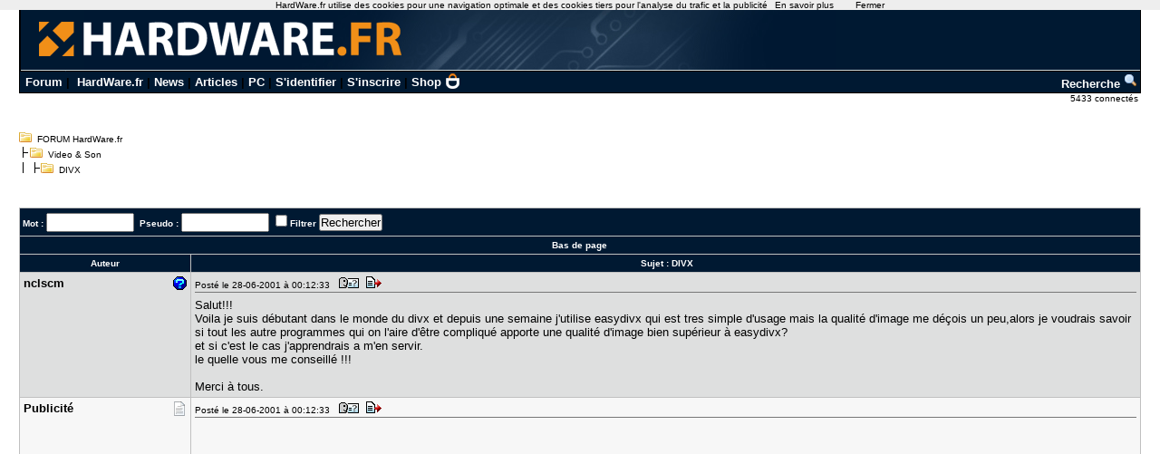

--- FILE ---
content_type: text/html; charset=utf-8
request_url: https://forum.hardware.fr/hfr/VideoSon/divx-sujet_15554_1.htm
body_size: 6576
content:
<!DOCTYPE html PUBLIC "-//W3C//DTD XHTML 1.0 Transitional//EN" "http://www.w3.org/TR/xhtml1/DTD/xhtml1-transitional.dtd"><html xmlns="http://www.w3.org/1999/xhtml" xml:lang="fr" lang="fr"><head><title>DIVX - Video &amp; Son - FORUM HardWare.fr</title><link type="text/css" rel="stylesheet" href="/include/the_style1.php?color_key=FFFFFF/DEDFDF/000080/C2C3F4/001932/FFFFFF/FFFFFF/000000/000080/000000/000080/F7F7F7/DEDFDF/F7F7F7/DEDFDF/C0C0C0/C0C0C0/FFFFFF/000000/000000/0000FF/EEEEFF/DDDDEE/000000/FFEEEE/000000/FFFFFF/FF0000/FFFFFF/0/1/https%3A%40%40forum-images.hardware.fr/NULL/&amp;abs_img_path=%40data%40sites%40forum%40www%40static%40&amp;hide_bg_onglet=0&amp;v=11102781422" /><link type="text/css" rel="stylesheet" href="https://forum-images.hardware.fr/compressed/the_style.css?v=11102781422" /><script language="Javascript" type="text/javascript" src="https://forum-images.hardware.fr/compressed/tabs.js?v=11102781422"></script><script language="Javascript" type="text/javascript" src="https://forum-images.hardware.fr/compressed/forum2.js?v=11102781422"></script><script language="Javascript" type="text/javascript" src="https://forum-images.hardware.fr/compressed/common.js?v=11102781422"></script><meta http-equiv="Content-Type" content="text/html; charset=UTF-8" /><meta name="Robots" content="index, follow" /><meta name="Description" content="Salut!!! Voila je suis débutant dans le monde du divx et depuis une semaine j'utilise easydivx qui [...]" /><style type="text/css">
<!--
.fastsearchMain{ width: 330px; }
.fastsearchInput{ width: 70px; border: 1px solid black; }
.fastsearchSubmit{ background-color: ; border: 0px;}
.header2 { background-image: url(/img/forum3_1.gif);background-repeat: repeat-x; }
.menuExt { font-family: Arial, Helvetica, sans-serif; font-size: 10px; color:#000; }
.menuExt a { color:#000;text-decoration:none; }
.menuExt a:hover { color:#000;text-decoration:underline; }
form { display: inline; }
.header { background-image: url(//forum-images.hardware.fr/img/header-bg.gif); background-repeat: repeat-x; }
.tdmenu { width: 1px;height: 1px;color: #000000; }
.hfrheadmenu { font-family: Arial, Helvetica, sans-serif;font-size:13px;font-weight:bold; }
.hfrheadmenu span {color:;}
.hfrheadmenu a { color:;text-decoration: none; }
.hfrheadmenu a:hover { color:;text-decoration: underline; }
.concours { font-family: Arial, Helvetica, sans-serif;color:;font-size: 16px;text-decoration: none;font-weight: bold;}
.concours:hover { font-family: Arial, Helvetica, sans-serif;color:;font-size: 16px;text-decoration: underline;font-weight: bold; }
.searchmenu { font-family: Arial, Helvetica, sans-serif;color:;font-size: 13px;text-decoration: none;font-weight: bold; }
.fastsearch { display: none; }
.fastsearchHeader { font-family: Arial, Helvetica, sans-serif;color:;font-size: 13px;text-decoration: none;font-weight: bold; }
.fastsearchHeader:hover { font-family: Arial, Helvetica, sans-serif;color:;font-size: 13px;text-decoration: underline;font-weight: bold; }
-->
</style>
<script async src="https://securepubads.g.doubleclick.net/tag/js/gpt.js"></script>
<script>
  window.googletag = window.googletag || {cmd: []};
  googletag.cmd.push(function() {
    googletag.defineSlot('/2172442/forum_discussions_carre_bas', [336, 280], 'div-gpt-ad-1511901001563-11').addService(googletag.pubads());
    googletag.defineSlot('/2172442/forum_discussions_carre_haut', [336, 280], 'div-gpt-ad-1511901001563-12').addService(googletag.pubads());
    googletag.defineSlot('/2172442/forum_discussions_carre_milieu', [336, 280], 'div-gpt-ad-1511901001563-13').addService(googletag.pubads());
    googletag.pubads().enableSingleRequest();
    googletag.enableServices();
  });
</script>
<script type='text/javascript'>
     (function(){
       var loc = window.location.href;
       var dd = document.createElement('script');
       dd.type = 'text/javascript'; dd.src = '//static.digidip.net/hardware.js?loc=' + loc;
       var s = document.getElementsByTagName('script')[0]; s.parentNode.insertBefore(dd, s);
     })();
</script></head><body id="category__inside_topics__normal_topic"  ><script language="JavaScript" type="text/javascript" src="/js/cookiechoices.js"></script>
<script language="javascript" type="text/javascript" src="/js/jquery-1.11.1.min.js"></script>
<script language="JavaScript" type="text/javascript" src="/js/cnil.js"></script>
<script>
 document.addEventListener('DOMContentLoaded', function(event) {
    cookieChoices.showCookieConsentBar('HardWare.fr utilise des cookies pour une navigation optimale et des cookies tiers pour l\'analyse du trafic et la publicité',
      'Fermer', 'En savoir plus', 'https://www.hardware.fr/html/donnees_personnelles/');
  });
</script>
<style>
#cookieChoiceInfo span
,#cookieChoiceDismiss
,#PlusCookieChoice{
	font-family:Tahoma,Arial,Helvetica,sans-serif;
}
#cookieChoiceDismiss
,#PlusCookieChoice
{
	color:black;
	text-decoration:none;
}
#cookieChoiceDismiss:hover
,#PlusCookieChoice:hover
{
	color:#cc6908;
}
</style>
 <table cellspacing="0" cellpadding="0" width="98%" bgcolor="#000000" border="0" align="center" class="hfrheadmenu" style="border:1px solid #000;border-top:0;">
        <tr>
          <td style="vertical-align: top">
            <table cellspacing="0" cellpadding="0" width="100%" border="0">
              <tr>
                <td style="width: 100%" align="left" valign="middle" colspan="2" class="header2"><span class="md_cryptlink45CBCBC0C22D1F1FCCCCCC19454AC14BCC4AC1431944C1"><img src="/img/forum_logo.gif" width="900" height="71" border="0" alt="" /></span></td>
              </tr>
              <tr>
                <td style="background-color:#001932">
                  <table cellspacing="0" cellpadding="2" width="100%" border="0">
                    <tr>
                      <td>&nbsp;<a class="cHeader" href="/">Forum</a>&nbsp;|&nbsp;
<a class="cHeader" href="https://www.hardware.fr/">HardWare.fr</a>&nbsp;|&nbsp;<a class="cHeader" href="https://www.hardware.fr/html/news/">News</a>&nbsp;|&nbsp;<a class="cHeader" href="https://www.hardware.fr/html/articles/">Articles</a>&nbsp;|&nbsp;<a class="cHeader" href="https://www.hardware.fr/articles/786-1/guide-pc-hardware-fr.html">PC</a>&nbsp;|&nbsp;<span class="md_cryptlink1F484F4C464919C045C02F424F4944464C2E454AC14BCC4AC14344C119464942">S'identifier</span>&nbsp;|&nbsp;<span class="md_cryptlink1F4649C242C146C0CB464F4919C045C02F424F4944464C2E454AC14BCC4AC14344C119464942">S'inscrire</span>&nbsp;|&nbsp;<a class="cHeader" href="https://shop.hardware.fr/" target="_blank" style="position: relative; padding: 0 21px 0 0;display: inline-block;">Shop <img src="/img/shop.png" style="height: 17px; display: inline; position: absolute; right: 0; top: -2px; "></a></td>
<td align="right"><a class="cHeader" href="/search.php?config=hardwarefr.inc&cat=3&subcat=0">Recherche <img src="//forum-images.hardware.fr/themes_static/images_forum/1/ongletsearch.gif"></a></td>
                    </tr>
                    </table></td></tr></table>
</td></tr></table><div style="width: 99%" align="right">
<span class="s2Ext menuExt"><span class="md_cryptlink1F4F494846494319C045C02F424F4944464C2E454AC14BCC4AC14344C119464942">5433 connect&eacute;s&nbsp;</span></span></div><br /><div class="container"><div class="mesdiscussions" id="mesdiscussions"><div class="arbo" id="md_arbo_top">
<span  id="md_arbo_tree_1" ><img src="https://forum-images.hardware.fr/themes_static/images_forum/1/open.gif" alt="" />&nbsp;&nbsp;<a href="/" class="Ext">FORUM HardWare.fr</a></span>
<br />
<span  id="md_arbo_tree_2" ><img src="https://forum-images.hardware.fr/themes_static/images_forum/1/tline.gif" alt="" /><img src="https://forum-images.hardware.fr/themes_static/images_forum/1/open.gif" alt="" />&nbsp;&nbsp;<a href="/hfr/VideoSon/liste_sujet-1.htm" class="Ext">Video&nbsp;&amp;&nbsp;Son</a></span>
<br />
<h1  id="md_arbo_tree_3" ><img src="https://forum-images.hardware.fr/themes_static/images_forum/1/tline3.gif" alt="" /><img src="https://forum-images.hardware.fr/themes_static/images_forum/1/open.gif" alt="" />&nbsp;&nbsp;DIVX</h1>
</div><div class="rightbutton fastsearch"><table class="main fastsearchMain" cellspacing="0" cellpadding="2"><tr class="cBackHeader fondForumDescription"><th><form method="post" id="fastsearch" action="/forum1.php"><input type="hidden" name="hash_check" value="" /><label for="fastsearchinputid"><a rel="nofollow" href="/search.php?config=hfr.inc&amp;cat=3&amp;subcat=0" class="cHeader fastsearchHeader">Recherche :</a>&nbsp;<input type="text" name="search" id="fastsearchinputid" value="" class="fastsearchInput" alt="Search string" /></label><input type="hidden" name="recherches" value="1" /><input type="hidden" name="searchtype" value="1" /><input type="hidden" name="titre" value="3" /><input type="hidden" name="resSearch" value="200" /><input type="hidden" name="orderSearch" value="1" /><input type="hidden" name="config" value="hfr.inc" /><input type="hidden" name="cat" value="3" /><input type="hidden" name="subcat" value="0" />&nbsp;<input type="image" src="https://forum-images.hardware.fr/themes_static/images_forum/1/ongletsearch.gif" class="fastsearchSubmit" title="Lancer une recherche" alt="Lancer une recherche" /></form></th></tr></table></div><div class="spacer">&nbsp;</div><br /><div class="s1Ext"></div><br /><a name="haut"></a><table class="main" cellspacing="0" cellpadding="4"><tr class="cBackHeader fondForum2Fonctions"><th class="padding" colspan="2"><form action="/transsearch.php" method="post"><input type="hidden" name="hash_check" value="" /><input type="hidden" name="post"	value="15554" /><input type="hidden" name="cat"	value="3" /><input type="hidden" name="config"	value="hfr.inc" /><input type="hidden" name="p"		value="1" /><input type="hidden" name="sondage"	value="0" /><input type="hidden" name="owntopic" value="0" /><div class="left">&nbsp;Mot : <input type="text" name="word" value="" size="10" id="md_search_word" />&nbsp;&nbsp;Pseudo : <input type="text" name="spseudo" value="" size="10" id="md_search_pseudo" /> <input class="checkbox" type="checkbox" name="filter" id="filter" value="1"  /><label for="filter" title="N'afficher que les messages correspondant à la recherche">Filtrer</label>&nbsp;<input type="submit" onclick="document.getElementById('currentnum').value=''; return true;" value="Rechercher" class="boutton" /><input type="hidden" name="dep" value="0" /><input type="hidden" value="90063" name="firstnum" /></div></form><div class="right" style="margin-top:2px"><a href="javascript:void(0)" onclick="vider_liste('quoteshardwarefr-3-15554')" class="cHeader"><img style="display:none" id="viderliste" src="https://forum-images.hardware.fr/themes_static/images_forum/1/viderliste.gif" alt="Vider la liste des messages à citer" title="Vider la liste des messages à citer" /></a> &nbsp;</div></th></tr><tr class="cBackHeader fondForum2PagesHaut"><th class="padding" colspan="2"><a href="#bas" class="cHeader">Bas de page</a></th></tr><tr class="cBackHeader fondForum2Title"><th scope="col" class="messCase1" width="180">Auteur</th><th scope="col" class="padding">&nbsp;Sujet : <h3>DIVX</h3></th></tr></table><table cellspacing="0" cellpadding="4" width="100%" class="messagetable"><tr class="message cBackCouleurTab2"><td class="messCase1" width="180" valign="top" rowspan="1"><a name="t90063"></a><div class="right"><a href="#t90063" rel="nofollow"><img src="https://forum-images.hardware.fr/icones/message/icon5.gif" title="n°90063" alt="n°90063" /></a></div><div><b class="s2">nclscm</b></div></td><td class="messCase2" valign="top" ><div class="toolbar"><div class="left">Posté le 28-06-2001&nbsp;à&nbsp;00:12:33&nbsp;&nbsp;<a href="/hfr/profil-35353.htm" target="_blank" rel="nofollow"><img src="https://forum-images.hardware.fr/themes_static/images_forum/1/profile.gif" title="Voir son profil" alt="profil" /></a><span class="md_noclass_cryptlink1F4544C11F34464B434F324F491F4246CB43C11E2A2323232B1E26202024221E2A1E2A1945CB4E12444FC14EC3484A46C143"><img src="https://forum-images.hardware.fr/themes_static/images_forum/1/quote.gif" title="Répondre à ce message" alt="answer" /></span></div><div class="spacer">&nbsp;</div></div><div id="para90063"><p>Salut!!!<br />Voila je suis débutant dans le monde du divx et depuis une semaine j'utilise easydivx qui est tres simple d'usage mais la qualité d'image me déçois un peu,alors je voudrais savoir si tout les autre programmes qui on l'aire d'être compliqué apporte une qualité d'image bien supérieur à easydivx?<br />et si c'est le cas j'apprendrais a m'en servir.<br />le quelle vous me conseillé !!!<br />&nbsp;<br />Merci à tous. <div style="clear: both;"> </div></p></div></td></tr></table><table cellspacing="0" cellpadding="4" width="100%" class="messagetable"><tr class="message  cBackCouleurTab1"><td class="messCase1" width="180" valign="top" rowspan="1"><div class="right"><img src="https://forum-images.hardware.fr/icones/message/icon1.gif" alt="mood" /></div><div><b class="s2">Publicité</b></div></td><td class="messCase2" valign="top" ><div class="toolbar"><div class="left">Posté le 28-06-2001&nbsp;à&nbsp;00:12:33&nbsp;&nbsp;<img src="https://forum-images.hardware.fr/themes_static/images_forum/1/profile.gif" title="Voir son profil (Etat inconnu)" alt="profil" /><img src="https://forum-images.hardware.fr/themes_static/images_forum/1/quote.gif" title="Répondre à ce message" alt="answer" /></div><div class="spacer">&nbsp;</div></div><div><p><div id='div-gpt-ad-1511901001563-12' style='height:280px; width:336px;'>
<script type='text/javascript'>
<!--
var currentUrl1 = document.location.href;
var curSearch1 = /(chutes|moderation|saiske|etonnantes|lingerie|insomniaks|sexe|cul|fesses|seins|tatouage|sodomie|nichons|preservatif|capote|porno|sexuelles|coquine|sexuelles|coquine|enceinte|prostitution|59264|59264|masturbation|shisha|tabac|fumee|cigarette|sida|penis|chicha|narguile)/g;
if(curSearch1.test(currentUrl1) == true) {
$("#div-gpt-ad-1511901001563-12").hide();
} else {
$("#div-gpt-ad-1511901001563-12").show();
googletag.cmd.push(function() { googletag.display('div-gpt-ad-1511901001563-12'); });
}
-->
</script></div></p></div></td></tr></table><table cellspacing="0" cellpadding="4" width="100%" class="messagetable"><tr class="message cBackCouleurTab2"><td class="messCase1" width="180" valign="top" rowspan="1"><a name="t90065"></a><div class="right"><a href="#t90065" rel="nofollow"><img src="https://forum-images.hardware.fr/icones/message/icon16.gif" title="n°90065" alt="n°90065" /></a></div><div><b class="s2">actaruspri​nced'eupho​r</b></div><span class="MoodStatus">Metamorphose !</span></td><td class="messCase2" valign="top" ><div class="toolbar"><div class="left">Posté le 28-06-2001&nbsp;à&nbsp;00:15:18&nbsp;&nbsp;<a href="/hfr/profil-924.htm" target="_blank" rel="nofollow"><img src="https://forum-images.hardware.fr/themes_static/images_forum/1/profile.gif" title="Voir son profil" alt="profil" /></a><span class="md_noclass_cryptlink1F4544C11F34464B434F324F491F4246CB43C11E2A2323232B1E26202024231E2A1E211945CB4E12444FC14EC3484A46C143"><img src="https://forum-images.hardware.fr/themes_static/images_forum/1/quote.gif" title="Répondre à ce message" alt="answer" /></span></div><div class="spacer">&nbsp;</div></div><div id="para90065"><p><img src="https://forum-images.hardware.fr/icones/smilies/sarcastic.gif" alt=":sarcastic:" title=":sarcastic:" /> Parait-il que Flaskmpeg donne une qualité d'image un peu superieure a mpeg2avi mais bon c minime.. tout depend de la resolution (prefere le 512x***), croppé bien sur...et de la duree du film.... + de 2h --&gt; 2cd<br />Utilises le rippack de Bruce, c simple et ne + Bruce est là si jamais t'as un pb, enfin y a pas que Bruce, tout le monde est là !!! &nbsp;<img src="https://forum-images.hardware.fr/icones/smilies/lol.gif" alt=":lol:" title=":lol:" /> &nbsp;<img src="https://forum-images.hardware.fr/icones/smilies/lol.gif" alt=":lol:" title=":lol:" /> &nbsp;<img src="https://forum-images.hardware.fr/icones/smilies/lol.gif" alt=":lol:" title=":lol:" /> &nbsp;<img src="https://forum-images.hardware.fr/icones/smilies/lol.gif" alt=":lol:" title=":lol:" /> <div style="clear: both;"> </div></p><br /><span class="signature"> ---------------
			<br />&#034;Pourquoi mon destin est-il de ne pouvoir cesser de me battre ?&#034;<br /><div style="clear: both;"> </div></span></div></td></tr></table><table cellspacing="0" cellpadding="4" width="100%" class="messagetable"><tr class="message cBackCouleurTab1"><td class="messCase1" width="180" valign="top" rowspan="1"><a name="t90067"></a><a name="bas"></a><div class="right"><a href="#t90067" rel="nofollow"><img src="https://forum-images.hardware.fr/icones/message/icon1.gif" title="n°90067" alt="n°90067" /></a></div><div><b class="s2">nclscm</b></div></td><td class="messCase2" valign="top" ><div class="toolbar"><div class="left">Posté le 28-06-2001&nbsp;à&nbsp;00:23:20&nbsp;&nbsp;<a href="/hfr/profil-35353.htm" target="_blank" rel="nofollow"><img src="https://forum-images.hardware.fr/themes_static/images_forum/1/profile.gif" title="Voir son profil" alt="profil" /></a><span class="md_noclass_cryptlink1F4544C11F34464B434F324F491F4246CB43C11E2A2323232B1E262020242C1E2A1E221945CB4E12444FC14EC3484A46C143"><img src="https://forum-images.hardware.fr/themes_static/images_forum/1/quote.gif" title="Répondre à ce message" alt="answer" /></span></div><div class="spacer">&nbsp;</div></div><div id="para90067"><p>Merci c'est cool de ta part,de se pas je vais a la recherche de son programme.<br />Merci encore!!! <div style="clear: both;"> </div></p></div></td></tr></table><br /><script language="javascript" type="text/javascript">var listenumreponse=new Array("90063","90065","90067")</script><form action="/forum1.php" method="get" id="goto"><input type="hidden" name="hash_check" value="" />
		<div class="nombres">
		<b>Aller à : </b>
		<input type="hidden" name="config" value="hfr.inc" />
		<select name="cat" onchange="document.getElementById('goto').submit()"><option value="1" >Hardware</option><option value="16" >Hardware - Périphériques</option><option value="15" >Ordinateurs portables</option><option value="2" >Overclocking, Cooling &amp; Modding</option><option value="30" >Electronique, domotique, DIY</option><option value="23" >Technologies Mobiles</option><option value="25" >Apple</option><option value="3" selected="selected">Video &amp; Son</option><option value="14" >Photo numérique</option><option value="5" >Jeux Video</option><option value="4" >Windows &amp; Software</option><option value="22" >Réseaux grand public / SoHo</option><option value="21" >Systèmes &amp; Réseaux Pro</option><option value="11" >Linux et OS Alternatifs</option><option value="10" >Programmation</option><option value="12" >Graphisme</option><option value="6" >Achats &amp; Ventes</option><option value="8" >Emploi &amp; Etudes</option><option value="13" >Discussions</option><option value="prive">Messages privés</option></select>
			<input type="submit" value="Go" />
			</div></form><div class="left"><a rel="nofollow" href="/hfr/VideoSon/repondre-15554-1.htm#formulaire" accesskey="r"><img src="https://forum-images.hardware.fr/themes_static/images_forum/1/repondre.gif" title="Ajouter une réponse" alt="Ajouter une réponse" /></a></div><div class="arbo" style="margin:0px 0px 0px 20px;" id="md_arbo_bottom">
<span  id="md_arbo_tree_b_1" ><img src="https://forum-images.hardware.fr/themes_static/images_forum/1/open.gif" alt="" />&nbsp;&nbsp;<a href="/" class="Ext">FORUM HardWare.fr</a></span>
<br />
<span  id="md_arbo_tree_b_2" ><img src="https://forum-images.hardware.fr/themes_static/images_forum/1/tline.gif" alt="" /><img src="https://forum-images.hardware.fr/themes_static/images_forum/1/open.gif" alt="" />&nbsp;&nbsp;<a href="/hfr/VideoSon/liste_sujet-1.htm" class="Ext">Video&nbsp;&amp;&nbsp;Son</a></span>
<br />
<h1  id="md_arbo_tree_b_3" ><img src="https://forum-images.hardware.fr/themes_static/images_forum/1/tline3.gif" alt="" /><img src="https://forum-images.hardware.fr/themes_static/images_forum/1/open.gif" alt="" />&nbsp;&nbsp;DIVX</h1>
</div><div class="spacer">&nbsp;</div><br />
				<table class="main" id="sujetrelatif" cellspacing="0" cellpadding="3">
				<tr class="cBackHeader"><th scope="colgroup" colspan="2">Sujets relatifs</th></tr><tr class="cBackTab1 s2"><td><a class="cLink" href="/hfr/VideoSon/dvd-divx-long-sujet_15543_1.htm">DVD vers DivX si long que cela ???????????</a></td><td><a class="cLink" href="/hfr/VideoSon/comment-ameliorer-passant-sujet_15522_1.htm">Comment ameliorer la qualite en passant du mpeg au divx??</a></td></tr><tr class="cBackTab1 s2"><td><a class="cLink" href="/hfr/VideoSon/vous-conseillez-pc-sujet_15501_1.htm">Vous me conseillez quoi comme carte video pour un PC divx</a></td><td><a class="cLink" href="/hfr/VideoSon/liens-divx-mm4-sujet_15500_1.htm">liens sur le DIvX MM4</a></td></tr><tr class="cBackTab1 s2"><td><a class="cLink" href="/hfr/VideoSon/comment-passer-virtualdub-sujet_15484_1.htm">Comment passer de mpeg au divx avec virtualdub?</a></td><td><a class="cLink" href="/hfr/VideoSon/metallique-divx-sujet_15478_1.htm">Son &#034;métallique&#034; des Divx</a></td></tr><tr class="cBackTab1 s2"><td><a class="cLink" href="/hfr/VideoSon/bizarre-lecture-divx-sujet_15472_1.htm">son bizarre en lecture DivX...</a></td><td><a class="cLink" href="/hfr/VideoSon/comparatifs-players-divx-sujet_15471_1.htm">Comparatifs Players DivX</a></td></tr><tr class="cBackTab1 s2"><td><a class="cLink" href="/hfr/VideoSon/question-divx-manque-sujet_15433_1.htm">Question DivX - Manque l'audio ou quoi?</a></td><td><a class="cLink" href="/hfr/VideoSon/divx-comment-remet-sujet_15416_1.htm">J'AI FAIT UN DIVX A 25 FPS, COMMENT JE LE REMET A 24 ?</a></td></tr><tr class="cBackTab2 s1"><th colspan="2"><span class="cLink"><span class="md_noclass_cryptlink1F4544C11F34464B434F324F491FC2C34D43CB1EC143484ACB46441E2A2323232B1945CB4E">Plus de sujets relatifs à : DIVX</span></span></th></tr></table><br />
			<div class="copyright">
			<a href="http://www.mesdiscussions.net" target="_blank" class="copyright">Forum MesDiscussions.Net</a>, Version 2010.2 <br />(c) 2000-2011 Doctissimo<br /><div class='gene'>Page générée en  0.043 secondes</div></div></div></div><center><font color="#000000" size="1" face="Arial, Helvetica, sans-serif"><br />Copyright © 1997-2025 Groupe <a href="https://www.ldlc.com" title="Achat de materiel Informatique">LDLC</a> (<a href="https://www.hardware.fr/html/donnees_personnelles/">Signaler un contenu illicite / Données personnelles</a>)</font></center>
<!-- Matomo -->
<script>
  var _paq = window._paq = window._paq || [];
  /* tracker methods like "setCustomDimension" should be called before "trackPageView" */
  _paq.push(['trackPageView']);
  _paq.push(['enableLinkTracking']);
  (function() {
    var u="https://tracking.groupe-ldlc.com/";
    _paq.push(['setTrackerUrl', u+'matomo.php']);
    _paq.push(['setSiteId', '26']);
    var d=document, g=d.createElement('script'), s=d.getElementsByTagName('script')[0];
    g.async=true; g.src=u+'matomo.js'; s.parentNode.insertBefore(g,s);
  })();
</script>
<noscript><p><img src="https://tracking.groupe-ldlc.com/matomo.php?idsite=26&rec=1" style="border:0;" alt="" /></p></noscript>
<!-- End Matomo Code --><script type="text/javascript">
md_forum_decryptlink.init();
</script>
<script type="text/javascript">
md_forum_decryptlink.init();
</script>
</body></html>

--- FILE ---
content_type: text/html; charset=utf-8
request_url: https://www.google.com/recaptcha/api2/aframe
body_size: 266
content:
<!DOCTYPE HTML><html><head><meta http-equiv="content-type" content="text/html; charset=UTF-8"></head><body><script nonce="6ASuks4lh2pJt_OR-axZjg">/** Anti-fraud and anti-abuse applications only. See google.com/recaptcha */ try{var clients={'sodar':'https://pagead2.googlesyndication.com/pagead/sodar?'};window.addEventListener("message",function(a){try{if(a.source===window.parent){var b=JSON.parse(a.data);var c=clients[b['id']];if(c){var d=document.createElement('img');d.src=c+b['params']+'&rc='+(localStorage.getItem("rc::a")?sessionStorage.getItem("rc::b"):"");window.document.body.appendChild(d);sessionStorage.setItem("rc::e",parseInt(sessionStorage.getItem("rc::e")||0)+1);localStorage.setItem("rc::h",'1768932501702');}}}catch(b){}});window.parent.postMessage("_grecaptcha_ready", "*");}catch(b){}</script></body></html>